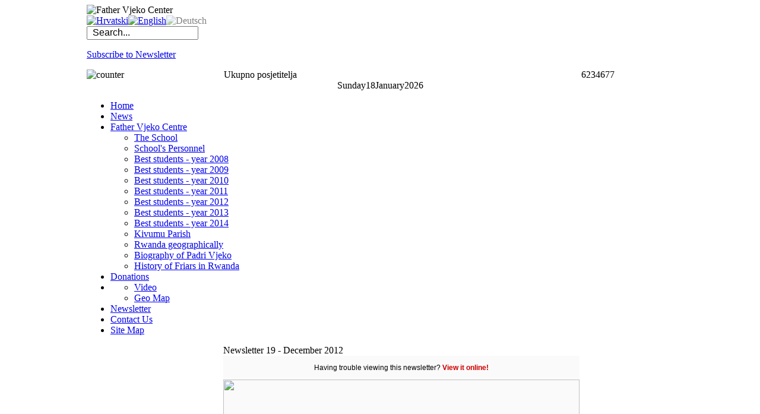

--- FILE ---
content_type: text/html; charset=utf-8
request_url: https://www.vjeko-rwanda.info/en/newsletter/archive/view/listid-2-newsletter-english/mailid-48-newsletter-19-december-2012
body_size: 43206
content:
<!DOCTYPE html PUBLIC "-//W3C//DTD XHTML 1.0 Transitional//EN" "http://www.w3.org/TR/xhtml1/DTD/xhtml1-transitional.dtd">
<html xmlns="http://www.w3.org/1999/xhtml" xml:lang="en-gb" lang="en-gb" >
<head>
  <base href="https://www.vjeko-rwanda.info/newsletter/archive/view/listid-2-newsletter-english/mailid-48-newsletter-19-december-2012" />
  <meta http-equiv="content-type" content="text/html; charset=utf-8" />
  <meta name="robots" content="index, follow" />
  <meta name="keywords" content="Father Vjeko Center, Father Vjeko School, Kivumu, Gitarama, Rwanda, father Vjeko Curic, friar, Vjeko, Curic, school" />
  <meta name="og:image" content="http://www.vjeko-rwanda.info/media/com_acymailing/templates/cfj_newsletter01/footer.png" />
  <meta name="og:url" content="http://www.vjeko-rwanda.info/index.php?option=com_acymailing&ctrl=archive&task=view&mailid=48" />
  <meta name="og:title" content="Newsletter 19 - December 2012" />
  <meta name="description" content="Father Vjeko Center, Kivumu, Rwanda" />
    <title>Newsletter 19 - December 2012</title>
  <link rel="stylesheet" href="/media/com_acymailing/css/component_default.css?v=1412582796" type="text/css" />
  <link rel="stylesheet" href="/plugins/system/rokbox/themes/cfjvjeko/rokbox-style.css" type="text/css" />
  <link rel="stylesheet" href="/modules/mod_jflanguageselection/tmpl/mod_jflanguageselection.css" type="text/css" />
  <link rel="stylesheet" href="https://www.vjeko-rwanda.info//modules/mod_rokajaxsearch/css/rokajaxsearch.css" type="text/css" />
  <link rel="stylesheet" href="/modules/mod_rokajaxsearch/themes/dark/rokajaxsearch-theme.css" type="text/css" />
  <link rel="stylesheet" href="/media/com_acymailing/css/module_default.css?v=1412834188" type="text/css" />
  <link rel="stylesheet" href="/media/system/css/modal.css" type="text/css" />
  <script type="text/javascript" src="/media/com_acymailing/js/acymailing.js?v=480"></script>
  <script type="text/javascript" src="/media/com_acymailing/js/acymailing_compat.js?v=480"></script>
  <script type="text/javascript" src="/media/system/js/mootools.js"></script>
  <script type="text/javascript" src="/plugins/content/avreloaded/silverlight.js"></script>
  <script type="text/javascript" src="/plugins/content/avreloaded/wmvplayer.js"></script>
  <script type="text/javascript" src="/plugins/content/avreloaded/swfobject.js"></script>
  <script type="text/javascript" src="/plugins/content/avreloaded/avreloaded.js"></script>
  <script type="text/javascript" src="/plugins/system/rokbox/rokbox.js"></script>
  <script type="text/javascript" src="/plugins/system/rokbox/themes/cfjvjeko/rokbox-config.js"></script>
  <script type="text/javascript" src="/modules/mod_rokajaxsearch/js/rokajaxsearch.js"></script>
  <script type="text/javascript" src="/media/system/js/modal.js"></script>
  <script type="text/javascript" src="https://www.vjeko-rwanda.info//modules/mod_date2/ty2udate.js"></script>
  <script type="text/javascript">
var iframecreated = false;
				function acydisplayPreview(){
					var d = document, area = d.getElementById('newsletter_preview_area');
					if(!area) return;
					if(iframecreated) return;
					iframecreated = true;
					var content = area.innerHTML;
					var myiframe = d.createElement("iframe");
					myiframe.id = 'iframepreview';
					myiframe.style.width = '100%';
					myiframe.style.borderWidth = '0px';
					myiframe.allowtransparency = "true";
					myiframe.frameBorder = '0';
					area.innerHTML = '';
					area.appendChild(myiframe);
					myiframe.onload = function(){
						var iframeloaded = false;
						try{
							if(myiframe.contentDocument != null && initIframePreview(myiframe,content) && replaceAnchors(myiframe)){
								iframeloaded = true;
							}
						}catch(err){
							iframeloaded = false;
						}

						if(!iframeloaded){
							area.innerHTML = content;
						}
					}
					myiframe.src = '';

				}
				function resetIframeSize(myiframe){


					var innerDoc = (myiframe.contentDocument) ? myiframe.contentDocument : myiframe.contentWindow.document;
					var objToResize = (myiframe.style) ? myiframe.style : myiframe;
					if(objToResize.width != '100%') return;
					var newHeight = innerDoc.body.scrollHeight;
					if(!objToResize.height || parseInt(objToResize.height,10)+10 < newHeight || parseInt(objToResize.height,10)-10 > newHeight) objToResize.height = newHeight+'px';
					setTimeout(function(){resetIframeSize(myiframe);},1000);
				}
				function replaceAnchors(myiframe){
					var myiframedoc = myiframe.contentWindow.document;
					var myiframebody = myiframedoc.body;
					var el = myiframe;
					var myiframeOffset = el.offsetTop;
					while ( ( el = el.offsetParent ) != null )
					{
						myiframeOffset += el.offsetTop;
					}

					var elements = myiframebody.getElementsByTagName("a");
					for( var i = elements.length - 1; i >= 0; i--){
						var aref = elements[i].getAttribute('href');
						if(!aref) continue;
						if(aref.indexOf("#") != 0 && aref.indexOf("https://www.vjeko-rwanda.info/en/newsletter/archive/view/listid-2-newsletter-english/mailid-48-newsletter-19-december-2012#") != 0) continue;

						if(elements[i].onclick && elements[i].onclick != "") continue;

						var adest = aref.substring(aref.indexOf("#")+1);
						if( adest.length < 1 ) continue;

						elements[i].dest = adest;
						elements[i].onclick = function(){
							elem = myiframedoc.getElementById(this.dest);
							if(!elem){
								elems = myiframedoc.getElementsByName(this.dest);
								if(!elems || !elems[0]) return false;
								elem = elems[0];
							}
							if( !elem ) return false;

							var el = elem;
							var elemOffset = el.offsetTop;
							while ( ( el = el.offsetParent ) != null )
							{
								elemOffset += el.offsetTop;
							}
							window.scrollTo(0,elemOffset+myiframeOffset-15);
							return false;
						};
					}
					return true;
				}
				function initIframePreview(myiframe,content){
					var d = document;

					var heads = myiframe.contentWindow.document.getElementsByTagName("head");
					if(heads.length == 0){
						return false;
					}

					var head = heads[0];

					var myiframebodys = myiframe.contentWindow.document.getElementsByTagName('body');
					if(myiframebodys.length == 0){
						var myiframebody = d.createElement("body");
						myiframe.appendChild(myiframebody);
					}else{
						var myiframebody = myiframebodys[0];
					}
					if(!myiframebody) return false;
					myiframebody.style.margin = '0px';
					myiframebody.style.padding = '0px';
					myiframebody.innerHTML = content;

					var title1 = d.createElement("title");
					title1.innerHTML = 'Newsletter 19 - December 2012';


					var base1 = d.createElement("base");
					base1.target = "_blank";

					head.appendChild(base1);

					var existingTitle = head.getElementsByTagName("title");
					if(existingTitle.length == 0){
						head.appendChild(title1);
					}
				var link1 = d.createElement("link");
					link1.type = "text/css";
					link1.rel = "stylesheet";
					link1.href =  'https://www.vjeko-rwanda.info/media/com_acymailing/templates/css/template_4.css?v=1548077814';
					head.appendChild(link1);
				var style1 = d.createElement("style");
				style1.type = "text/css";
				style1.id = "overflowstyle";
				try{style1.innerHTML = 'html,body,iframe{overflow-y:hidden} ';}catch(err){style1.styleSheet.cssText = 'html,body,iframe{overflow-y:hidden} ';}
				try{style1.innerHTML += ' .hideonline{display:none;} ';}catch(err){style1.styleSheet.cssText += ' .hideonline{display:none;} ';}
				head.appendChild(style1);
				resetIframeSize(myiframe);
				return true;
			}
			window.addEvent('domready', function(){acydisplayPreview();} );function previewResize(newWidth,newHeight){
			if(document.getElementById('iframepreview')){
				var myiframe = document.getElementById('iframepreview');
			}else{
				var myiframe = document.getElementById('newsletter_preview_area');
			}
			myiframe.style.width = newWidth;
			if(newHeight == '100%'){
				resetIframeSize(myiframe);
			}else{
				myiframe.style.height = newHeight;
				myiframe.contentWindow.document.getElementById('overflowstyle').media = "print";
			}
		}
		function previewSizeClick(elem){
			var ids = new Array('preview320','preview480','preview768','previewmax');
			for(var i=0;i<ids.length;i++){
				document.getElementById(ids[i]).className = 'previewsize '+ids[i];
			}
			elem.className += 'enabled';
		}function switchPict(){
			var myiframe = document.getElementById('iframepreview');
			var myiframebody = myiframe.contentWindow.document.getElementsByTagName('body')[0];
			if(document.getElementById('previewpict').className == 'previewsize previewpictenabled'){
				remove = true;
				document.getElementById('previewpict').className = 'previewsize previewpict';
			}else{
				remove = false;
				document.getElementById('previewpict').className = 'previewsize previewpictenabled';
			}
			var elements = myiframebody.getElementsByTagName("img");
			for( var i = elements.length - 1; i >= 0; i-- ) {
				if(remove){
					elements[i].src_temp = elements[i].src;
					elements[i].src = 'pictureremoved';
				}else{
					elements[i].src = elements[i].src_temp;
				}
			}
			if(myiframe.style.width == '100%'){
				resetIframeSize(myiframe);
			}
		}var rokboxPath = '/plugins/system/rokbox/';window.addEvent((window.webkit) ? 'load' : 'domready', function() {
				window.rokajaxsearch = new RokAjaxSearch({
					'results': ' Results',
					'close': '',
					'websearch': 0,
					'blogsearch': 0,
					'imagesearch': 0,
					'videosearch': 0,
					'imagesize': 'MEDIUM',
					'safesearch': 'MODERATE',
					'search': ' Search...',
					'readmore': ' Read more...',
					'noresults': ' No results',
					'advsearch': ' Advanced search',
					'page': ' Page',
					'page_of': ' of',
					'searchlink': 'https://www.vjeko-rwanda.info/index.php?option=com_search&amp;view=search&amp;tmpl=component',
					'advsearchlink': 'https://www.vjeko-rwanda.info/index.php?option=com_search&amp;view=search',
					'uribase': 'https://www.vjeko-rwanda.info/',
					'limit': '10',
					'perpage': '3',
					'ordering': 'newest',
					'phrase': 'any',
					'hidedivs': '',
					'includelink': 1,
					'viewall': ' View all results',
					'estimated': ' estimated',
					'showestimated': 1,
					'showpagination': 1,
					'showcategory': 0,
					'showreadmore': 1,
					'showdescription': 1
				});
			});
		window.addEvent('domready', function() {

			SqueezeBox.initialize({});

			$$('a.modal').each(function(el) {
				el.addEvent('click', function(e) {
					new Event(e).stop();
					SqueezeBox.fromElement(el);
				});
			});
		});
  </script>

	<link rel="shortcut icon" href="/images/favicon.ico" />
		<link href="/templates/cfj/css/rokmoomenu.css" rel="stylesheet" type="text/css" />
		<link rel="stylesheet" href="/templates/system/css/system.css" type="text/css" />
	<link rel="stylesheet" href="/templates/system/css/general.css" type="text/css" />
	<link href="/templates/cfj/css/template.css" rel="stylesheet" type="text/css" />
	<link href="/templates/cfj/css/style6.css" rel="stylesheet" type="text/css" />
	<link href="/templates/cfj/css/rokslidestrip.css" rel="stylesheet" type="text/css" />
		<link href="/templates/cfj/rokzoom/rokzoom.css" rel="stylesheet" type="text/css" />
		
	<style type="text/css">
		div.wrapper { margin: 0 auto; width: 988px;padding:0;}
		td.sidebar { width: 230px;}
	</style>
			
		<script type="text/javascript" src="/templates/cfj/rokzoom/rokzoom.js"></script>
			<script type="text/javascript" src="/templates/cfj/js/rokmoomenu.js"></script>
	<script type="text/javascript" src="/templates/cfj/js/mootools.bgiframe.js"></script>
	<script type="text/javascript">
	window.addEvent('domready', function() {
		new Rokmoomenu($E('ul.menu'), {
			bgiframe: false,
			delay: 500,
			animate: {
				props: ['opacity', 'width', 'height'],
				opts: {
					duration:400,
					fps: 100,
					transition: Fx.Transitions.Expo.easeOut				}
			}
		});
	});
	</script>
		
		
		<script type="text/javascript">
		window.addEvent('load', function() {
			RokZoom.init({
				imageDir: '/templates/cfj/rokzoom/images/',
				resizeFX: {
					duration: 700,
					transition: Fx.Transitions.Cubic.easeOut,
					wait: true
				},
				opacityFX: {
					duration: 500,
					wait: false	
				}
			});
		});
	</script>
			
	<script type="text/javascript">

  var _gaq = _gaq || [];
  _gaq.push(['_setAccount', 'UA-20788011-2']);
  _gaq.push(['_trackPageview']);

  (function() {
    var ga = document.createElement('script'); ga.type = 'text/javascript'; ga.async = true;
    ga.src = ('https:' == document.location.protocol ? 'https://ssl' : 'http://www') + '.google-analytics.com/ga.js';
    var s = document.getElementsByTagName('script')[0]; s.parentNode.insertBefore(ga, s);
  })();

</script>
	</head>
	<body class="f-default style6">
		<!-- start overall frame -->
		<div id="overall-frame">
			<!-- begin wrapper -->
			<div class="wrapper">
				<!-- begin header -->
				<div id="header">
					<div id="header2">
						<div id="header3">
							<a href="/" class="nounder"><img src="/images/blank.png" border="0" alt="" id="logo" /></a>
							<div id="banner">
								<img height="124" width="954" src="/images/header/header06-en.jpg" alt="Father Vjeko Center" />
							</div>
						</div>
					</div>
				</div>
								<div id="headerline">
										<div class="moduletable">
					<div id="jflanguageselection"><div class="rawimages"><span><a href="https://www.vjeko-rwanda.info/hr/newsletter/archive/view/listid-2-newsletter-english/mailid-48-newsletter-19-december-2012"><img src="/components/com_joomfish/images/flags/hr.gif" alt="Hrvatski" title="Hrvatski" /></a></span><span id="active_language"><a href="https://www.vjeko-rwanda.info/en/newsletter/archive/view/listid-2-newsletter-english/mailid-48-newsletter-19-december-2012"><img src="/components/com_joomfish/images/flags/en.gif" alt="English" title="English" /></a></span><span style="opacity:0.5" class="opaque"><img src="/components/com_joomfish/images/flags/de.gif" alt="Deutsch" title="Deutsch" /></span></div></div><!--Joom!fish V2.0.4 (Lightning)-->
<!-- &copy; 2003-2009 Think Network, released under the GPL. -->
<!-- More information: at http://www.joomfish.net -->
		</div>
			<div class="moduletable">
					<form name="rokajaxsearch" id="rokajaxsearch" class="dark" action="https://www.vjeko-rwanda.info/" method="get">
<div class="rokajaxsearch">
	<input id="roksearch_search_str" name="searchword" type="text" class="inputbox" value=" Search..." />
	<input type="hidden" name="searchphrase" value="any"/>
	<input type="hidden" name="limit" value="" />
	<input type="hidden" name="ordering" value="newest" />
	<input type="hidden" name="view" value="search" />
	<input type="hidden" name="Itemid" value="99999999" />
	<input type="hidden" name="option" value="com_search" />

	
	<div id="roksearch_results"></div>
</div>
<div id="rokajaxsearch_tmp" style="visibility:hidden;display:none;"></div>
</form>		</div>
			<div class="moduletable">
					<div class="acymailing_module" id="acymailing_module_formAcymailing72761">
	<div class="acymailing_mootoolsbutton">
				<p><a rel="{handler: 'iframe', size: {x: 380, y: 200}}" class="modal acymailing_togglemodule" id="acymailing_togglemodule_formAcymailing72761" href="/en/newsletter?ctrl=sub&amp;task=display&amp;formid=89&amp;tmpl=component">Subscribe to Newsletter</a></p>
	</div>
</div>
		</div>
			<div class="moduletable-sitecounter">
					<div><div><table cellpadding="0" cellspacing="0" style="text-align: center; width: 90%;" class="visit_counter"><tbody align="center"><tr align="left"><td><img src="/modules/mod_vvisit_counter/images/vall.gif" alt="counter"/></td><td>Ukupno posjetitelja</td><td align="right">6234677</td></tr></tbody></table></div></div>		</div>
			<div class="moduletable-datum">
					<div style="margin:0px auto;width:auto;text-align:center;"><span id="ty2udate37"><div><span class="date-day">Sunday</span><span class="date-number">18</span><span class="date-month">January</span><span class="date-year">2026</span></div></span></div>		</div>
	
							</div>
											<div id="primary-nav">
					<div id="primary-nav2">
						<div id="primary-nav3">
							<div id="horiz-menu" class="moomenu">
								<ul class="menu"><li class="item1"><a href="https://www.vjeko-rwanda.info/"><span>Home</span></a></li><li class="item24"><a href="/en/news"><span>News</span></a></li><li class="parent item3"><a href="/en/father-vjeko-centre" class="topdaddy"><span>Father Vjeko Centre</span></a><ul><li class="item7"><a href="/en/father-vjeko-centre/the-school"><span>The School</span></a></li><li class="item12"><a href="/en/father-vjeko-centre/school-personnel"><span>School's Personnel</span></a></li><li class="item13"><a href="/en/father-vjeko-centre/best-students-2008"><span>Best students - year 2008</span></a></li><li class="item25"><a href="/en/father-vjeko-centre/best-students-2009"><span>Best students - year 2009</span></a></li><li class="item29"><a href="/en/father-vjeko-centre/best-students-year-2010"><span>Best students - year 2010</span></a></li><li class="item33"><a href="/en/father-vjeko-centre/best-students-year-2011"><span>Best students - year 2011</span></a></li><li class="item35"><a href="/en/father-vjeko-centre/best-students-year-2012"><span>Best students - year 2012</span></a></li><li class="item37"><a href="/en/father-vjeko-centre/best-students-year-2013"><span>Best students - year 2013</span></a></li><li class="item39"><a href="/en/father-vjeko-centre/best-students-year-2014"><span>Best students - year 2014</span></a></li><li class="item8"><a href="/en/father-vjeko-centre/kivumu-parish"><span>Kivumu Parish</span></a></li><li class="item9"><a href="/en/father-vjeko-centre/rwanda-geographically"><span>Rwanda geographically</span></a></li><li class="item10"><a href="/en/father-vjeko-centre/biography-of-padr-vjeko"><span>Biography of Padri Vjeko</span></a></li><li class="item11"><a href="/en/father-vjeko-centre/history-of-friars-in-rwanda"><span>History of Friars in Rwanda</span></a></li></ul></li><li class="item4"><a href="/en/donations"><span>Donations</span></a></li><li class="parent item6"><ul><li class="item31"><a href="/en/multimedia/video"><span>Video</span></a></li><li class="item22"><a href="/en/multimedia/father-vjeko-center-map"><span>Geo Map</span></a></li></ul></li><li id="current" class="active item32"><a href="/en/newsletter"><span>Newsletter</span></a></li><li class="item5"><a href="/en/contact-us"><span>Contact Us</span></a></li><li class="item23"><a href="/en/site-map"><span>Site Map</span></a></li></ul>	
							</div>		
						</div>
					</div>
				</div>
				<!-- end header -->
				<!-- begin filmstrip -->
									<!-- end filmstrip -->
								<!-- begin mainbody -->
				<div id="body">
					<table class="mainbody" border="0" cellspacing="0" cellpadding="0">
						<tr valign="top">
							<!-- when sidebar is on the left -->
														<td class="sidebar">
								
																	<div id="sidemodules" class="spacer w99">
																					<div class="block">
																										<div class="module-ads-c1">
			<div>
				<div>
					<div>
											<script type="text/javascript"><!--
google_ad_client = "ca-pub-8423279576751501";
/* vjeko-rwanda */
google_ad_slot = "9995885361";
google_ad_width = 200;
google_ad_height = 200;
//-->
</script>
<script type="text/javascript"
src="http://pagead2.googlesyndication.com/pagead/show_ads.js">
</script>					</div>
				</div>
			</div>
		</div>
			<div class="module-ads-lc">
			<div>
				<div>
					<div>
											<script async src="//pagead2.googlesyndication.com/pagead/js/adsbygoogle.js"></script>
<!-- vjeko-rwanda, FP, 160x600 -->
<ins class="adsbygoogle"
     style="display:inline-block;width:160px;height:600px"
     data-ad-client="ca-pub-8423279576751501"
     data-ad-slot="8557543470"></ins>
<script>
(adsbygoogle = window.adsbygoogle || []).push({});
</script>					</div>
				</div>
			</div>
		</div>
	
											</div>
																													</div>
																<div class="clr"></div>
								
							</td>
														<td class="maincol">
								<div id="maincol">
																		<div id="component-top"><div><div></div></div></div>
									<div id="component"><div class="left"><div class="right">
										<div id="component-size">
											
											<div class="contentheading">Newsletter 19 - December 2012	</div>
<div class="newsletter_body" ><div style="font-family:Arial, Helvetica, sans-serif!important;font-size:15px;background-color:#fafafa;text-align:center;margin:0;">
<table style="font-family:Arial, Helvetica, sans-serif!important;font-size:15px;margin:0px auto;width:600px;" border="0" cellpadding="0" cellspacing="0">

<tr>
<td height="40" valign="middle" width="600">
<div style="font-family:Arial, Helvetica, sans-serif!important;font-size:12px;margin-top:0px!important;text-align:center;">Having trouble viewing this newsletter? <a style="text-decoration:none;" href="http://www.vjeko-rwanda.info/index.php?option=com_acymailing&amp;ctrl=archive&amp;task=view&amp;mailid=48&amp;key=5ecdfe9829aea1436ac976f017f25263"><span class="acymailing_online" style="color: #cc0000;font-weight: bold;">View it online!</span></a>
</div>
</td>
</tr>
<tr>
<td height="140" valign="top">
<table style="font-family:Arial, Helvetica, sans-serif!important;font-size:15px;width:100%;" border="0" cellpadding="0" cellspacing="0">

<tr>
<td height="231" valign="top" width="600">
<table style="font-family:Arial, Helvetica, sans-serif!important;font-size:15px;width:100%;" border="0" cellpadding="0" cellspacing="0">

<tr>
<td height="110" width="600">
<table style="font-family:Arial, Helvetica, sans-serif!important;font-size:15px;width:600px;" border="0" cellpadding="0" cellspacing="0">

<tr style="line-height: 0px;">
<td style="line-height: 0px;" height="110" valign="top" width="600"><img src="http://www.vjeko-rwanda.info/media/com_acymailing/templates/cfj_newsletter01/header-3boys-en.jpg" height="110" width="600" /></td>
</tr>
<tr style="background: #cc0000; color: #66ff66; font-size: 13px; line-height: 13px; margin: 0px;" height="32" valign="middle">
<td style="padding: 0px 20px; letter-spacing: 1px; font-weight: bold;" align="right" height="32" valign="middle" width="600">
<p>Newsletter No. 19, Devember 2012</p>
</td>
</tr>
<tr style="line-height: 0px;">
<td style="line-height: 0px;" height="20" valign="top" width="600"><img src="http://www.vjeko-rwanda.info/media/com_acymailing/templates/cfj_newsletter01/header-shadow.jpg" height="20" width="600" /></td>
</tr>
<tr>
<td valign="top">
<table style="font-family:Arial, Helvetica, sans-serif!important;font-size:15px;background-color:#e7e9e4;width:100%;" border="0" cellpadding="0" cellspacing="0">

<tr>
<td width="8"></td>
<td valign="top" width="584">
<table style="font-family:Arial, Helvetica, sans-serif!important;font-size:15px;background-color:#ffffff;width:100%;" border="0" cellpadding="0" cellspacing="0">

<tr>
<td width="4"></td>
<td width="274"></td>
<td width="33"></td>
<td width="65"></td>
<td width="45"></td>
<td width="154"></td>
<td width="9"></td>
</tr>
<tr>
<td width="4"></td>
<td colspan="3" style="padding-left: 8px; color: #697876; text-align: left;" valign="top" width="372">
<h4 style="font-family: Arial, Helvetica, sans-serif!important; font-size: 14px!important; line-height: 14px!important; color:#339900 !important; margin:8px 0px 0px 0px!important;">Dear Visitor,</h4>
<p style="margin-top: 7px;">This year we anticipate Christmas with special joy. We will celebrate the fact that we have started to realize our dreams. It&rsquo;s like in a fairy tale.</p>
<p style="margin-top: 7px;">The school construction is moving ahead really well, we had a visit from our volunteer-friends, Ivo Mlaki&#263; from Bosnia-Herzegovina and Valerie Kae Ken from Canada, who helped to create new uniforms for the tailoring section of the vocational school</p>
<p style="margin-top: 7px;">We were especially happy to receive a visit from our former student, Francoise Mukamana, who wrote a wonderful article on our website about the opportunities education opens up to young people.</p>
<p style="margin-top: 7px;">All that, of course, in much more detail, you can read on our website</p>
<br />
<hr>
<br /><!-- Content start here --><table cellspacing="0" cellpadding="0" border="0" width="100%" style="font-family: Arial, Helvetica, sans-serif!important;font-size:15px;"><tr><td class="cat_1"><div class="acymailing_content" style="font-family:Arial, Helvetica, sans-serif!important;font-size:15px;padding-bottom:20px;clear:both;">
<a href="http://www.vjeko-rwanda.info/index.php?option=com_content&amp;view=article&amp;id=413:the-first-phase-of-construction-of-high-school&amp;catid=1:zadnje-vijesti&amp;Itemid=24&amp;lang=en" style="text-decoration:none" name="content-413" target="_blank"><h2 class="acymailing_title" style="font-family: Georgia, Times, serif!important; font-size: 18px!important; line-height: 18px!important; font-weight:normal!important;color:#339900 !important; margin:10px 0px 0px 0px!important; letter-spacing: -1px;">The first phase of construction of high school</h2></a><p style="text-align: justify;"><img height="100" width="150" src="http://www.vjeko-rwanda.info/media/com_acymailing/resized/a00413_introthumb150x113.jpg" alt="The first phase of construction of high school" title="The first phase of construction of high school" class="frontpage-article-image"  align="left" hspace="5" style="float: left; margin-right: 12px;" />Dear friends, as you can see for yourselves, we are very busy with the construction of the new technical secondary school. The first phase of construction consists of: 11 classrooms with toilets, two rainwater reservoirs (an underground tank with a capacity of 500 cubic metres, and a surface one with a capacity of 100 cubic metres)...</p>
 <a style="text-decoration:none;" target="_blank" href="http://www.vjeko-rwanda.info/index.php?option=com_content&amp;view=article&amp;id=413:the-first-phase-of-construction-of-high-school&amp;catid=1:zadnje-vijesti&amp;Itemid=24&amp;lang=en"><span class="acymailing_readmore" style="color: #dd6600; float:right; padding-right:20px;">Read More</span></a>
</div></td></tr></table>
<br /><table cellspacing="0" cellpadding="0" border="0" width="100%" style="font-family: Arial, Helvetica, sans-serif!important;font-size:15px;"><tr><td class="cat_1"><div class="acymailing_content" style="font-family:Arial, Helvetica, sans-serif!important;font-size:15px;padding-bottom:20px;clear:both;">
<a href="http://www.vjeko-rwanda.info/index.php?option=com_content&amp;view=article&amp;id=412:a-stitch-in-time&amp;catid=1:zadnje-vijesti&amp;Itemid=24&amp;lang=en" style="text-decoration:none" name="content-412" target="_blank"><h2 class="acymailing_title" style="font-family: Georgia, Times, serif!important; font-size: 18px!important; line-height: 18px!important; font-weight:normal!important;color:#339900 !important; margin:10px 0px 0px 0px!important; letter-spacing: -1px;">A Stitch in Time...</h2></a><p style="text-align: justify;"><img height="100" width="150" src="http://www.vjeko-rwanda.info/media/com_acymailing/resized/a00412_introthumb150x113.jpg" alt="Ivo Mlaki&#263; &amp; Valerie Kae Ken" title="Ivo Mlaki&#263; &amp; Valerie Kae Ken" class="frontpage-article-image"  align="left" hspace="5" style="float: left; margin-right: 12px;" />As we&rsquo;ve already written, Ivo Mlaki&#263;, a very experienced tailor from Bosnia, had come to Kivumu to share some of his practical knowledge and experience with the students and teachers of the tailoring section in our school. Soon after his arrival, Ivo was joined by Valerie Kae Ken, the Canadian fashion designer, who, among numerous...</p>
 <a style="text-decoration:none;" target="_blank" href="http://www.vjeko-rwanda.info/index.php?option=com_content&amp;view=article&amp;id=412:a-stitch-in-time&amp;catid=1:zadnje-vijesti&amp;Itemid=24&amp;lang=en"><span class="acymailing_readmore" style="color: #dd6600; float:right; padding-right:20px;">Read More</span></a>
</div></td></tr></table>
<br />
<table cellspacing="0" cellpadding="0" border="0" width="100%" style="font-family: Arial, Helvetica, sans-serif!important;font-size:15px;"><tr><td class="cat_1"><div class="acymailing_content" style="font-family:Arial, Helvetica, sans-serif!important;font-size:15px;padding-bottom:20px;clear:both;">
<a href="http://www.vjeko-rwanda.info/index.php?option=com_content&amp;view=article&amp;id=411:my-message-to-female-students-of-the-padri-vjeko-vtc-education-is-the-key&amp;catid=1:zadnje-vijesti&amp;Itemid=24&amp;lang=en" style="text-decoration:none" name="content-411" target="_blank"><h2 class="acymailing_title" style="font-family: Georgia, Times, serif!important; font-size: 18px!important; line-height: 18px!important; font-weight:normal!important;color:#339900 !important; margin:10px 0px 0px 0px!important; letter-spacing: -1px;">My Message to Female Students of the Padri Vjeko VTC: Education is the Key!</h2></a><p style="text-align: justify;"><img height="100" width="150" src="http://www.vjeko-rwanda.info/media/com_acymailing/resized/a00411_introthumb150x113.jpg" alt="Francoise Mukamana" title="Francoise Mukamana" class="frontpage-article-image"  align="left" hspace="5" style="float: left; margin-right: 12px;" />When I came to enroll in Padri Vjeko Vocational Training Centre, many of my future schoolmates looked at me with a smile on their faces. Because, unlike most of the girls, who decided to enroll in the tailoring course, I was standing in the line for enrollment in the building course. The boys looked at me in astonishment and laughed...</p>
 <a style="text-decoration:none;" target="_blank" href="http://www.vjeko-rwanda.info/index.php?option=com_content&amp;view=article&amp;id=411:my-message-to-female-students-of-the-padri-vjeko-vtc-education-is-the-key&amp;catid=1:zadnje-vijesti&amp;Itemid=24&amp;lang=en"><span class="acymailing_readmore" style="color: #dd6600; float:right; padding-right:20px;">Read More</span></a>
</div></td></tr></table>
<br />
<table cellspacing="0" cellpadding="0" border="0" width="100%" style="font-family: Arial, Helvetica, sans-serif!important;font-size:15px;"><tr><td class="cat_1"><div class="acymailing_content" style="font-family:Arial, Helvetica, sans-serif!important;font-size:15px;padding-bottom:20px;clear:both;">
<a href="http://www.vjeko-rwanda.info/index.php?option=com_content&amp;view=article&amp;id=410:manual-bulldozers-and-excavators-at-work-again&amp;catid=1:zadnje-vijesti&amp;Itemid=24&amp;lang=en" style="text-decoration:none" name="content-410" target="_blank"><h2 class="acymailing_title" style="font-family: Georgia, Times, serif!important; font-size: 18px!important; line-height: 18px!important; font-weight:normal!important;color:#339900 !important; margin:10px 0px 0px 0px!important; letter-spacing: -1px;">'Manual' Bulldozers and Excavators at Work Again</h2></a><p style="text-align: justify;"><img height="100" width="150" src="http://www.vjeko-rwanda.info/media/com_acymailing/resized/a00410_introthumb150x113.jpg" alt="Manual Bulldozers and Excavators at Work Again" title="Manual Bulldozers and Excavators at Work Again" class="frontpage-article-image"  align="left" hspace="5" style="float: left; margin-right: 12px;" />We have turned Kivumu into a big construction site! Aside from the school that is being built at full speed, these days we&rsquo;ve also begun digging reservoirs next to the future school which will serve as huge water containers. Well, yes. That&rsquo;s how things work here. We don&rsquo;t have a water-supply pipeline, so we have to take care of everything...</p>
 <a style="text-decoration:none;" target="_blank" href="http://www.vjeko-rwanda.info/index.php?option=com_content&amp;view=article&amp;id=410:manual-bulldozers-and-excavators-at-work-again&amp;catid=1:zadnje-vijesti&amp;Itemid=24&amp;lang=en"><span class="acymailing_readmore" style="color: #dd6600; float:right; padding-right:20px;">Read More</span></a>
</div></td></tr></table>
<br />
<table cellspacing="0" cellpadding="0" border="0" width="100%" style="font-family: Arial, Helvetica, sans-serif!important;font-size:15px;"><tr><td class="cat_1"><div class="acymailing_content" style="font-family:Arial, Helvetica, sans-serif!important;font-size:15px;padding-bottom:20px;clear:both;">
<a href="http://www.vjeko-rwanda.info/index.php?option=com_content&amp;view=article&amp;id=409:rwanda-without-prejudice&amp;catid=1:zadnje-vijesti&amp;Itemid=24&amp;lang=en" style="text-decoration:none" name="content-409" target="_blank"><h2 class="acymailing_title" style="font-family: Georgia, Times, serif!important; font-size: 18px!important; line-height: 18px!important; font-weight:normal!important;color:#339900 !important; margin:10px 0px 0px 0px!important; letter-spacing: -1px;">Rwanda without Prejudice</h2></a><p style="text-align: justify;"><img height="100" width="150" src="http://www.vjeko-rwanda.info/media/com_acymailing/resized/a00409_introthumb150x113.jpg" alt="Rwanda without Prejudice" title="Rwanda without Prejudice" class="frontpage-article-image"  align="left" hspace="5" style="float: left; margin-right: 12px;" />My idea of travelling to a faraway place didn&rsquo;t include visiting the Eiffel Tower in Paris, the exotic Taj Mahal, or getting a chance to admire the lights of New York. Rather, I was thinking of a journey which would take me away from quarrels with my family, love problems, a vague financial future and my conflicting principles and beliefs that...</p>
 <a style="text-decoration:none;" target="_blank" href="http://www.vjeko-rwanda.info/index.php?option=com_content&amp;view=article&amp;id=409:rwanda-without-prejudice&amp;catid=1:zadnje-vijesti&amp;Itemid=24&amp;lang=en"><span class="acymailing_readmore" style="color: #dd6600; float:right; padding-right:20px;">Read More</span></a>
</div></td></tr></table>
<br /><br /><strong>More Articles</strong><br /><a href="http://www.vjeko-rwanda.info/index.php?option=com_content&amp;view=article&amp;id=408:a-bosnian-tailor-in-kivumu&amp;catid=1:zadnje-vijesti&amp;Itemid=24&amp;lang=en" target="_blank">A Bosnian Tailor in Kivumu</a><br />
<a href="http://www.vjeko-rwanda.info/index.php?option=com_content&amp;view=article&amp;id=407:were-all-back&amp;catid=1:zadnje-vijesti&amp;Itemid=24&amp;lang=en" target="_blank">We&rsquo;re All Back</a><br />
<a href="http://www.vjeko-rwanda.info/index.php?option=com_content&amp;view=article&amp;id=406:into-the-third-trimester-with-few-students&amp;catid=1:zadnje-vijesti&amp;Itemid=24&amp;lang=en" target="_blank">Into the Third Trimester with Few Students</a><br />
<a href="http://www.vjeko-rwanda.info/index.php?option=com_content&amp;view=article&amp;id=405:a-visit-by-rwandan-mps&amp;catid=1:zadnje-vijesti&amp;Itemid=24&amp;lang=en" target="_blank">A Visit by Rwandan MPs</a><br /><br /><!-- Content end here -->
</td>
<td style="line-height: 0px;" valign="top" width="45">
<img src="http://www.vjeko-rwanda.info/media/com_acymailing/templates/cfj_newsletter01/lineavertical.png" height="153" width="33" /><br /><img src="http://www.vjeko-rwanda.info/media/com_acymailing/templates/cfj_newsletter01/lineavertical.png" height="153" width="33" /><br /><img src="http://www.vjeko-rwanda.info/media/com_acymailing/templates/cfj_newsletter01/lineavertical.png" height="153" width="33" /><br /><img src="http://www.vjeko-rwanda.info/media/com_acymailing/templates/cfj_newsletter01/lineavertical.png" height="153" width="33" /><br /><img src="http://www.vjeko-rwanda.info/media/com_acymailing/templates/cfj_newsletter01/lineavertical.png" height="153" width="33" /><br /><img src="http://www.vjeko-rwanda.info/media/com_acymailing/templates/cfj_newsletter01/lineavertical.png" height="153" width="33" /><br /><img src="http://www.vjeko-rwanda.info/media/com_acymailing/templates/cfj_newsletter01/lineavertical.png" height="153" width="33" />
</td>
<!-- Right Inset start here -->
<td style="font-size: 12px; color: #426663; text-align: left;" valign="top" width="159">
<img src="http://www.vjeko-rwanda.info/images/newsletter/2011/n01a.jpg" alt="n01a" title="n01a" height="165" width="110" />
<h3 style="font-family: Arial, Helvetica, sans-serif!important; font-size: 16px!important; line-height: 18px!important; color: #999999 !important; margin:10px 0px 0px 0px!important;">If you are able, please donate for helping to educate the children at our Center</h3>
<p>Rwanda is small country with population of 11 million. Because of this, often there is no opportunity to buy land on which to build a school. And if there is any land available, the price is very high compared with the Rwandan standards. The price for our new school is around 70.000 Euros. We need help to do this and we invite you to donate for our new school. <a href="http://www.vjeko-rwanda.info/index.php?option=com_content&amp;view=article&amp;id=38&amp;Itemid=4&amp;lang=hr" style="color: #dd6600;">More info...</a></p>
</td>
<!-- Right Inset end here -->
<td width="4"></td>
</tr>
<tr>
<td width="4"></td>
<td colspan="5" style="text-align: center;" width="576">
<!-- Footer start here -->
<div style="font-family:Arial, Helvetica, sans-serif!important;font-size:15px;border-top:1px solid #999999;border-bottom:1px solid #999999;">
<p style="font-size: 11px!important; line-height: 11px!important;">&copy;2005-2026 &bull; All Rights Reserved &bull; Publisher: Father Vjeko Center, Kivumu, Rwanda &bull; Website: <a href="http://www.vjeko-rwanda.info/" style="color: #dd6600;">vjeko-rwanda.info</a></p>
</div>
<!-- Footer end here -->
</td>
</tr>

</table>
</td>
<td width="8"></td>
</tr>
<tr>
<td width="8"></td>
<td style="line-height: 0px;" valign="top" width="584"><img src="http://www.vjeko-rwanda.info/media/com_acymailing/templates/cfj_newsletter01/footer.png" height="47" width="584" /></td>
<td width="8"></td>
</tr>
<tr>
<td height="13" width="8"></td>
<td width="584"></td>
<td width="8"></td>
</tr>

</table>
</td>
</tr>
<tr>
<td height="0"></td>
</tr>
<tr>
<td height="32" valign="middle">
<div style="font-family:Arial, Helvetica, sans-serif!important;font-size:12px;text-align:center;">Modify your Subscription  <span style="padding-left: 12px; padding-right: 12px;">&bull;</span> Not interested any more? </div>
</td>
</tr>

</table>
<div style="font-family: Arial, Helvetica, sans-serif!important;font-size:15px;"></div>
</td>
</tr>

</table>
</td>
</tr>

</table>
</td>
</tr>

</table>
</div><img class="spict" alt="" src="http://www.vjeko-rwanda.info/media/com_acymailing/images/statpicture.png"  border="0"  height="1"  width="50" /></div>
<!--  AcyMailing Component powered by http://www.acyba.com -->
		<!-- version Starter : 4.8.0 -->
										</div>
									</div></div></div>
									<div id="component-bottom"><div><div></div></div></div>
									<div class="clr"></div>
																			<div id="middlemodules" class="spacer w99">
																							<div class="block">
															<div class="module-ads-rb">
			<div>
				<div>
					<div>
											<script type="text/javascript"><!--
google_ad_client = "ca-pub-8423279576751501";
/* vjeko-rwanda, dolje, desno */
google_ad_slot = "2501925858";
google_ad_width = 728;
google_ad_height = 90;
//-->
</script>
<script type="text/javascript"
src="http://pagead2.googlesyndication.com/pagead/show_ads.js">
</script>					</div>
				</div>
			</div>
		</div>
	
												</div>
																																</div>
																		<div class="clr"></div>
																										</div>
							</td>
							<!-- when sidebar is on the right -->
													</tr>
					</table>	
				</div>

				<!-- end mainbody -->
				<!-- begin footer panel -->
								<div id="footer-pad">
					<div id="footer-top"><div><div></div></div></div>
					<div id="footer"><div class="left"><div class="right">
							<div id="footermodules" class="spacer w33">
																	<div class="block">
												<div class="module">
			<div>
				<div>
					<div>
													<h3>Father Vjeko Ćurić</h3>
											He didn’t flee like the other foreigners. He stayed at the side of his parishioners. When refugees from Kigali came pouring here, Vjeko hired staff to prepare them food. He was the only one who concerned himself with the refugees, taking care of them until the very end of the tragedy that befell Rwanda. <a href="/en/father-vjeko-centre/biography-of-padr-vjeko">Read more...</a>					</div>
				</div>
			</div>
		</div>
	
									</div>
																									<div class="block">
												<div class="module">
			<div>
				<div>
					<div>
													<h3>Kivumu Parish</h3>
											Kivumu Parish is relatively a small with about 60km2 with Christian Population 30,000 within its borders. The area is overpopulated especially if everybody has to live his/her own garden. An estimate of 40-50% of the population can not afford to provide daily meals to their families. <a href="/en/father-vjeko-centre/kivumu-parish">Read more...</a>					</div>
				</div>
			</div>
		</div>
	
									</div>
																									<div class="block">
												<div class="module">
			<div>
				<div>
					<div>
													<h3>Small Christian Communities</h3>
											As a parish we prefer the small Christian Community method. In these groups people learn to help one another. It is actually referred to as Church in the neighborhood where people pray and work together. We put a lot of effort to see that these structures function and are fruitful to them. <a href="/en/father-vjeko-centre/kivumu-parish">Read more...</a>					</div>
				</div>
			</div>
		</div>
	
									</div>
															</div>
					</div></div></div>
					<div id="footer-bottom"><div><div></div></div></div>
				</div>
								<!-- end footer panel -->
				<!-- start under area -->
				<div id="under">
					<div id="under2">
						<div id="under3">
							<div align="center">
								<div class="footerblock"><a href="/en/home"><img height="50" width="230" src="/images/header/footer_en.png" alt="Father Vjeko Center" border="0" title="Father Vjeko Center" /></a><br /><br />copyright © 2005-2026  vjeko-rwanda.info • All Rights Reserved • Web concept, development and maintenance by <a href="mailto:es@vip.hr">Edvard Skejić</a></div>
							</div>
						</div>
					</div>
				</div>
				<!-- end under area -->
				<!-- end body panel -->
			</div>
			<!-- end wrapper -->
		</div>
		<!-- end overall frame -->
		
	</body>	
</html>

--- FILE ---
content_type: text/html; charset=utf-8
request_url: https://www.google.com/recaptcha/api2/aframe
body_size: 251
content:
<!DOCTYPE HTML><html><head><meta http-equiv="content-type" content="text/html; charset=UTF-8"></head><body><script nonce="MF7QQl-VbT8If045ds9nGg">/** Anti-fraud and anti-abuse applications only. See google.com/recaptcha */ try{var clients={'sodar':'https://pagead2.googlesyndication.com/pagead/sodar?'};window.addEventListener("message",function(a){try{if(a.source===window.parent){var b=JSON.parse(a.data);var c=clients[b['id']];if(c){var d=document.createElement('img');d.src=c+b['params']+'&rc='+(localStorage.getItem("rc::a")?sessionStorage.getItem("rc::b"):"");window.document.body.appendChild(d);sessionStorage.setItem("rc::e",parseInt(sessionStorage.getItem("rc::e")||0)+1);localStorage.setItem("rc::h",'1768726676082');}}}catch(b){}});window.parent.postMessage("_grecaptcha_ready", "*");}catch(b){}</script></body></html>